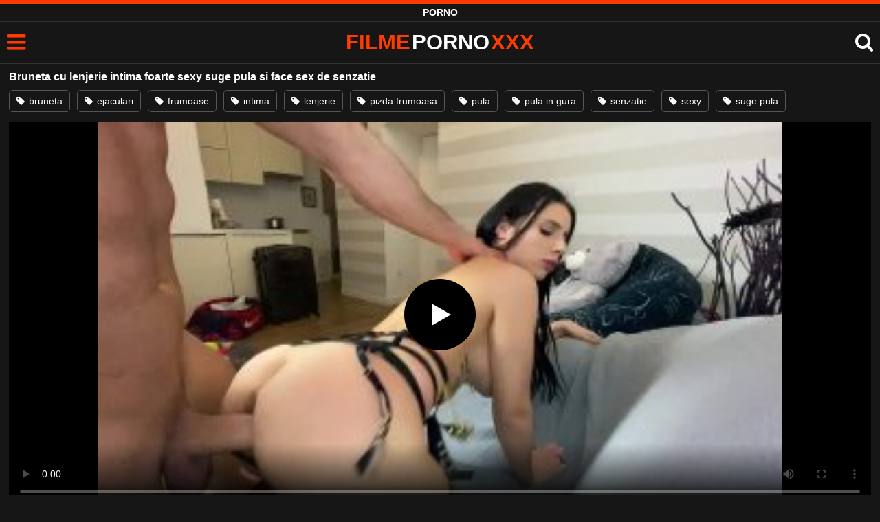

--- FILE ---
content_type: text/html; charset=UTF-8
request_url: https://filmepornoxxx.net/bruneta-cu-lenjerie-intima-foarte-sexy-suge-pula-si-face-sex-de-senzatie/
body_size: 6618
content:
<!DOCTYPE html><html lang=ro><head><meta charset="utf-8"><meta name="viewport" content="width=device-width, initial-scale=1"><title>Bruneta cu lenjerie intima foarte sexy suge pula si face sex de senzatie</title><meta name="description" content="Suge pula si face sex de senzatie aceasta bruneta sexy si frumoasa care isi doreste foarte mult sa aiba parte de o partida de sex, filme porno gratis"><link rel=canonical href=https://filmepornoxxx.net/bruneta-cu-lenjerie-intima-foarte-sexy-suge-pula-si-face-sex-de-senzatie/ ><link rel=icon type=image/png href=https://filmepornoxxx.net/favicon.ico><style>@font-face{font-family:'icomoon';src:url('https://filmepornoxxx.net/fonts/icomoon.eot');src:url('https://filmepornoxxx.net/fonts/icomoon.eot') format('embedded-opentype'), url('https://filmepornoxxx.net/fonts/icomoon.ttf') format('truetype'), url('https://filmepornoxxx.net/fonts/icomoon.woff') format('woff'), url('https://filmepornoxxx.net/fonts/icomoon.svg') format('svg');font-weight:normal;font-style:normal;font-display:swap}[class^="icon-"],[class*=" icon-"]{font-family:'icomoon' !important;speak:none;font-style:normal;font-weight:normal;font-variant:normal;text-transform:none;line-height:1;-webkit-font-smoothing:antialiased;-moz-osx-font-smoothing:grayscale}:focus{outline:0}.icon-tag:before{content:"\e909"}.icon-clock-o:before{content:"\e900"}.icon-bars:before{content:"\e908";cursor:pointer}.icon-star:before{content:"\e903"}.icon-calendar:before{content:"\e901"}.icon-tags:before{content:"\e902"}.icon-tasks:before{content:"\e904"}.icon-tv:before{content:"\e905"}.icon-search:before{content:"\e906";cursor:pointer}.icon-video-camera:before{content:"\e907"}html,body{font-family:'Roboto',sans-serif;background-color:#161616;margin:0;padding:0;color:#fff}a{text-decoration:none;color:#fff}h1,h2,h3,h4,h5{display:block;margin:0;font-size:16px;padding:0}h2 b, h3 b, h4 b{color:#fff;font-weight:bold}input:focus,textarea:focus,select:focus{outline:none}.m-5{margin:0 0 5px 0}.m-10{margin:0 0 10px 0}.color{color:#ff3b00}.white{color:#fff}.clear{clear:both}.notfound{font-size:25px;text-align:center;margin:20px 0;line-height:unset}.center{text-align:center}.space{margin-bottom:8px;clear:both}.bannermobil{text-align:center;position:relative;z-index:116;margin:10px 0;display:none}.300x100{height:100px;width:300px}.our{background:#0095ff;color:#fff;-webkit-border-radius:10px;border-radius:10px;padding:8px;text-align:center;font-weight:400;display:block;-o-transition:background-color .3s;transition:background-color .3s;margin:12px 0}.our .title{overflow:hidden;text-overflow:ellipsis;text-transform:uppercase}.topmarg{margin-top:15px}.top::before{content:"";width:100%;height:6px;display:block;background:#ff3b00}.top{text-align:center}.top h1, .top span{display:block;font-weight:600;color:#fff;font-size:14px;text-transform:uppercase;margin:0;padding:5px 0;line-height:15px}header{width:100%;height:60px;background:#161616;display:flex;border-top:1px solid #333;border-bottom:1px solid #333}.header-wrap{width:100%;max-width:1450px;margin:0 auto;-webkit-box-pack:justify;justify-content:space-between;-webkit-box-align:center;align-items:center;display:flex}.site-menu{font-size:32px;padding-left:10px;margin:4px 0 0 0}.mob-header{height:110px}.onlymob{display:none}.logo{margin:0 auto;font-weight:900;font-size:31px;display:inline-flex}.logo-word-a,.logo-word-b{margin-right:2px}.logo-word-b{color:#ff3b00}.logo:hover>.logo-word-a{color:#ff3b00}.logo:hover>.logo-word-b{color:#fff}nav{display:none;width:100%;position:absolute;top:92px;padding:2px 0 0 0;max-width:1450px}nav ul{margin:0;padding:0;list-style:none;position:absolute;z-index:999;width:100%;background:#303030}nav li{width:25%;border-bottom:1px solid #000;height:45px;float:left}nav li a{display:block;position:relative;height:22px;line-height:20px;background:#303030;font-size:15px;text-transform:uppercase;padding:12px 0 0 10px}nav li a:hover>i.color{color:#fff}nav li a:hover{color:#ff3b00}nav li a{position:relative;height:22px;line-height:20px;background:#303030;font-size:15px;padding:12px 0 0 10px;text-transform:uppercase}.text-menu{font-size:15px;line-height:20px;margin:5px 0 0}.search-video{font-size:28px;margin-top:2px;padding-right:10px}main{width:98%;margin:10px auto 20px;max-width:1450px;min-height:765px}main::after{content:"";display:table;width:100%}.tags{font-size:13px;margin:0;padding:0;float:left}.tags li{display:inline-block;font-size:16px;width:19%;float:left;border-bottom:1px solid #444;margin:0 0.5%}.tag-title{float:left;margin:15px}.player-wrapper{width:100%}.player{height:560px;position:relative}.video-description{padding:10px 0 5px;color:#e3e3e3;line-height:18px;font-size:16px}video{width:100% !important;height:100% !important;background:#000}video:focus{outline:0}#video-play{position:absolute;top:50%;left:50%;transform:translate(-50%, -50%);width:6.5em;height:6.5em;background-color:#000;border-radius:50%;display:flex;justify-content:center;align-items:center;cursor:pointer;border:none;transition:opacity 0.3s}#video-play::before{content:'';display:inline-block;width:0;height:0;font-size:40px;margin-left:5px;border-left:0.7em solid white;border-top:0.4em solid transparent;border-bottom:0.4em solid transparent}.playing #video-play{display:none;padding-top:10px}.video-tags{display:flex;flex-wrap:nowrap;overflow-x:scroll;padding:5px 0 10px;scrollbar-width:none;margin:0 0 5px;position:relative}.video-tags::-webkit-scrollbar{display:none}.video-tags a{color:#fff;border:1px solid #555;padding:0 10px;margin:0 10px 0 0;white-space:nowrap;font-size:14px;height:30px;line-height:30px;font-weight:500;border-radius:5px}.video-tags i{position:relative;top:1px;margin:0 2px 0 0}.bolded{font-weight:700;margin:0 0 0 4px;color:#ff3b00;line-height:25px}.bolded:hover{color:#fff}.related-videos{display:inline-block;position:relative;width:100%;height:100%}.similar{margin:10px 0 15px}.more-videos{text-align:center;margin:20px 0;width:100%;display:inline-block}.more-videos a{width:260px;background-color:#ff3b00;padding:10px 0;color:#000;border-radius:2px;display:inline-block}.top-tags{position:relative;width:100%;text-align:center;overflow:hidden;text-overflow:ellipsis}.top-tag{display:inline-block;background-color:#2f2c2c;color:#ddd;font-weight:700;font-size:13px;height:40px;line-height:40px;padding:0 15px;margin:4px 3px;border-radius:4px;-webkit-transition:background-color .15s linear;transition:background-color .15s linear;white-space:nowrap}.top-tag:hover{background-color:#ff3b00}article{position:relative;float:left;margin:0 0.5% 15px;width:24%;height:auto}article .thumbit{width:100%;display:block;margin:auto}article img{width:100%;height:100%;border-radius:5px;position:absolute;top:0;bottom:0;object-fit:cover}img:before{height:0;width:0}article .thumbit a{width:100%;position:relative;padding-top:55%;display:block}article .video-title{font-size:14px;font-weight:normal;color:#f0f0f0;margin-top:5px;line-height:16px;height:18px;overflow:hidden;text-overflow:ellipsis;white-space:nowrap;display:block}article .video-cat{text-align:center;font-weight:bold;color:#ff3b00;font-size:17px;margin-top:5px;display:block}article a:hover>.video-title{color:#ff3b00}article a:hover>.video-cat{color:#fff}.video-title-cat{float:left;font-size:15px;margin-left:2px;font-weight:bold}.video-found{float:right;font-size:15px}.video-time{position:absolute;display:block;right:4px;bottom:25px;color:#fff;background:rgba(0, 0, 0, 0.77);border-radius:4px;padding:4px 6px;text-align:center;font-size:14px}.star-item{position:relative;float:left;margin:0 0.5% 15px;width:19%;height:100%}.star-item img{border-radius:5px}.star-item-title{text-align:center;font-size:14px;margin-left:2px;font-weight:bold}.pages{margin:30px 0;text-align:center;clear:both}.current{background-color:#ff3b00 !important}.page-item:hover{background-color:#ff3b00 !important}.page-item{background-color:#2f2c2c;border:none;color:#fff;font-size:15px;line-height:40px;padding:14px;margin:0 2px;font-weight:normal;-webkit-transition:background-color .15s linear;transition:background-color .15s linear}.np-page{font-size:14px;display:inline-block;width:47%;margin:0 1%;background-color:#ff3b00;padding:10px 0;border-radius:2px;font-weight:700;color:#000}.list-trends{margin:0 0 20px;font-size:14px;padding:0;display:inline-block;width:100%}.list-trends li{float:left;width:19%;margin:0.25% 0.5%;padding:10px 0;border-bottom:1px solid #444;white-space:nowrap;text-overflow:ellipsis;overflow:hidden}.list-trends li a{font-weight:bold}.list-trends li a:hover{color:#ff3b00}.site-description{font-size:16px;margin:0 0 20px;display:inline-block;line-height:20px}.site-description p{margin:0 0 10px;color:#f4f4f4}.site-description a{color:#ff3b00;font-weight:bold}.search-pop{position:absolute;display:none;top:10%;min-height:41px;max-height:451px;height:41px;width:80%;left:50%;-webkit-transform:translateX(-50%);transform:translateX(-50%);background:#fff;-webkit-box-shadow:-23.9px 29.5px 43px 0 rgba(0, 0, 0, 0.28);box-shadow:-23.9px 29.5px 43px 0 rgba(0, 0, 0, 0.28);border:solid 10px #ff3b00;max-width:430px;padding:20px 30px 20px 20px;z-index:9999}.search-text{height:40px;padding:0 45px 0 15px;border:1px solid #ccc;border-radius:20px;background:#fff;color:#303030;font-size:18px;line-height:40px;box-sizing:border-box;transition:box-shadow .15s ease;float:left;width:100%}.search-submit{border:0;right:10px;margin-left:-37px;background:none;cursor:pointer;padding:7px 0 0;font-size:22px}.search-pop-close::before,.search-pop-close::after{content:'';position:absolute;top:50%;left:50%;-webkit-transform:translate(-50%, -50%) rotate(45deg);transform:translate(-50%, -50%) rotate(45deg);width:2px;height:30px;background-color:#fff}.search-pop-close::after{-webkit-transform:translate(-50%, -50%) rotate(-45deg);transform:translate(-50%, -50%) rotate(-45deg)}.search-pop-close{position:absolute;top:-35px;right:-35px;width:60px;height:60px;border-radius:50px;background-color:#ff3b00;cursor:pointer}footer{width:100%;text-align:center;background:#161616;border-top:1px solid #333;color:#d0d0d0;font-size:14px;padding:5px 0;line-height:30px}footer a{color:#fff;font-size:14px;font-weight:700;margin:0 5px}footer p{margin:10px 0 5px;line-height:15px}@media (max-width: 1155px){main{width:98%;margin:10px auto 15px}.tags li{width:24%;margin:0 0.5%}article{width:32%;margin:0 0.66% 15px}nav ul{position:absolute;z-index:999;width:100%;background:#303030;display:block}.text-menu{margin:0 0 0 5px}.top-tags{display:none}.site-desc{font-size:14px}.player{height:56vw}.video-item{width:32%;margin:0 0.66% 15px}.page-item{display:none}.search-pop{width:70%}.star-item{width:24%}.onlymob{display:block !important}.list-trends li{width:31%;margin:0.25% 1%}}@media (max-width: 918px){nav li{width:32.33%;padding-right:1%}article{width:48%;margin:0 1% 15px}.tags li{width:32%;margin:0 0.5%}.video-tags{scrollbar-width:thin;scrollbar-color:#666 #161616}.bannermobil{display:block}.star-item{width:32%;margin:0 0.65% 15px}.list-trends li{width:48%;margin:0.25% 1%}}@media (max-width: 690px){.video-description{font-size:14px}nav li{width:49%;padding-right:1%}.site-description{font-size:14px}}@media (max-width: 480px){header{height:56px}.logo{font-weight:800;font-size:23px}nav{top:88px}nav li{width:98%;padding-right:2%}.site-menu{font-size:29px;padding-left:7.5px;margin:5px 0 0 0}.search-video{padding-right:7.5px}main{width:96%;margin:10px auto 15px}.tags li{width:49%;margin:0 0.5%}.player{height:60vw;max-height:90vw;margin:0 -1.5%}#video-play{top:48%;width:5.5em;height:5.5em}article{width:48% !important;margin:0 1% 15px !important}.list-trends li{width:98%;margin:0.5% 1%}.search-pop-close::before,.search-pop-close::after{height:20px}.search-pop{padding:15px 20px 15px 15px;border:solid 7px #ff3b00}.search-pop-close{top:-23px;right:-23px;width:40px;height:40px}.search-text{font-size:16px}.star-item{width:48%;margin:0 1% 15px}}</style><meta name='robots' content='max-image-preview:large'></head><body><div class=top> <span>Porno</span></div><header><div class=header-wrap><div class=site-menu id=site-menu onclick=mobile_menu()> <i class="color icon-bars"></i></div> <a class=logo href=/ target=_self title="filme porno"><span class=logo-word-b>FILME</span> <span class=logo-word-a>PORNO</span> <span class=logo-word-b>XXX</span></a><nav><ul> <li><a href=https://filmepornoxxx.net/ title="filme porno"><i class="color icon-video-camera"></i> <span class=text-menu>filme porno</span></a></li> <li><a href=https://filmepornoxxx.net/vezi/amatori/ title=amatori> <i class="color icon-tv"></i> <span class=text-menu>amatori</span> </a></li><li><a href=https://filmepornoxxx.net/vezi/asiatice/ title=asiatice> <i class="color icon-tv"></i> <span class=text-menu>asiatice</span> </a></li><li><a href=https://filmepornoxxx.net/vezi/blonde/ title=blonde> <i class="color icon-tv"></i> <span class=text-menu>blonde</span> </a></li><li><a href=https://filmepornoxxx.net/vezi/brunete/ title=brunete> <i class="color icon-tv"></i> <span class=text-menu>brunete</span> </a></li><li><a href=https://filmepornoxxx.net/vezi/fantezii/ title=fantezii> <i class="color icon-tv"></i> <span class=text-menu>fantezii</span> </a></li><li><a href=https://filmepornoxxx.net/vezi/grase/ title=grase> <i class="color icon-tv"></i> <span class=text-menu>grase</span> </a></li><li><a href=https://filmepornoxxx.net/vezi/lesby/ title=lesby> <i class="color icon-tv"></i> <span class=text-menu>lesby</span> </a></li><li><a href=https://filmepornoxxx.net/vezi/masturbari/ title=masturbari> <i class="color icon-tv"></i> <span class=text-menu>masturbari</span> </a></li><li><a href=https://filmepornoxxx.net/vezi/mature/ title=mature> <i class="color icon-tv"></i> <span class=text-menu>mature</span> </a></li><li><a href=https://filmepornoxxx.net/vezi/negrese/ title=negrese> <i class="color icon-tv"></i> <span class=text-menu>negrese</span> </a></li><li><a href=https://filmepornoxxx.net/vezi/roscate/ title=roscate> <i class="color icon-tv"></i> <span class=text-menu>roscate</span> </a></li><li><a href=https://filmepornoxxx.net/vezi/sex-anal/ title="sex anal"> <i class="color icon-tv"></i> <span class=text-menu>sex anal</span> </a></li><li><a href=https://filmepornoxxx.net/vezi/sex-in-grup/ title="sex in grup"> <i class="color icon-tv"></i> <span class=text-menu>sex in grup</span> </a></li><li><a href=https://filmepornoxxx.net/vezi/sex-in-public/ title="sex in public"> <i class="color icon-tv"></i> <span class=text-menu>sex in public</span> </a></li><li><a href=https://filmepornoxxx.net/vezi/sex-oral/ title="sex oral"> <i class="color icon-tv"></i> <span class=text-menu>sex oral</span> </a></li><li><a href=https://filmepornoxxx.net/vezi/tatoase/ title=tatoase> <i class="color icon-tv"></i> <span class=text-menu>tatoase</span> </a></li><li><a href=https://filmepornoxxx.net/vezi/webcam/ title=webcam> <i class="color icon-tv"></i> <span class=text-menu>webcam</span> </a></li></ul></nav><div class=search-video id=search-video onclick=search_show()> <i class=icon-search></i></div><div class=search-pop id=search-pop><form action=/ method=get> <input class=search-text id=search-text maxlength=145 placeholder="Cauta filme ..." name=s value type=text> <button type=submit title=cauta class=search-submit> <i class=icon-search></i> </button></form><div class=search-pop-close onclick=search_show()></div></div></div></header><main><h1 class="m-5">Bruneta cu lenjerie intima foarte sexy suge pula si face sex de senzatie</h1><div class=video-tags> <a href=https://filmepornoxxx.net/cauta/bruneta/ ><i class=icon-tag></i> bruneta</a> <a href=https://filmepornoxxx.net/cauta/ejaculari/ ><i class=icon-tag></i> ejaculari</a> <a href=https://filmepornoxxx.net/cauta/frumoase/ ><i class=icon-tag></i> frumoase</a> <a href=https://filmepornoxxx.net/cauta/intima/ ><i class=icon-tag></i> intima</a> <a href=https://filmepornoxxx.net/cauta/lenjerie/ ><i class=icon-tag></i> lenjerie</a> <a href=https://filmepornoxxx.net/cauta/pizda-frumoasa/ ><i class=icon-tag></i> pizda frumoasa</a> <a href=https://filmepornoxxx.net/cauta/pula/ ><i class=icon-tag></i> pula</a> <a href=https://filmepornoxxx.net/cauta/pula-in-gura/ ><i class=icon-tag></i> pula in gura</a> <a href=https://filmepornoxxx.net/cauta/senzatie/ ><i class=icon-tag></i> senzatie</a> <a href=https://filmepornoxxx.net/cauta/sexy/ ><i class=icon-tag></i> sexy</a> <a href=https://filmepornoxxx.net/cauta/suge-pula/ ><i class=icon-tag></i> suge pula</a></div><div class=player id=player><video id=videoplayer preload=none poster=https://filmepornoxxx.net/imgs/2404/2404.jpg controls playsinline> <source src="https://cdn.filmepornoxxx.net/video/?v=2404&e=1765271292&t=bnhmQkhzMlM0RTBjc1R2aGkvSFV6Zz09" type=application/vnd.apple.mpegurl></video><div id=video-play></div></div><div class=video-description> Suge pula si face sex de senzatie aceasta bruneta sexy si frumoasa care isi doreste foarte mult sa aiba parte de o partida de sex la cele mai inalte standarde si ajunge chiar sa il faca pe acest barbat sa ejaculeze de mai multe ori in gura si in pizda ei.</div><h2 class="similar"><i class="color icon-video-camera"></i> filme porno similare</h2><div class=related-videos><article><div class=thumbit> <a href=https://filmepornoxxx.net/milfa-blonda-superba-cu-lenjerie-intima-sexy-face-sex-anal-de-senzatie/ title="Milfa blonda superba cu lenjerie intima sexy face sex anal de senzatie"> <img src=https://filmepornoxxx.net/imgs/2408/2408.jpg width=320 height=180 alt="Milfa blonda superba cu lenjerie intima sexy face sex anal de senzatie" loading=lazy> </a></div><h3><a class=video-title href=https://filmepornoxxx.net/milfa-blonda-superba-cu-lenjerie-intima-sexy-face-sex-anal-de-senzatie/ title="Milfa blonda superba cu lenjerie intima sexy face sex anal de senzatie">Milfa blonda superba cu lenjerie intima sexy face sex anal de senzatie</a></h3></article><article><div class=thumbit> <a href=https://filmepornoxxx.net/in-dormitorul-ei-sta-imbracata-intr-o-lenjerie-intima-foarte-sexy-aceasta-tarfa-cu-fundul/ title="In dormitorul ei sta imbracata intr-o lenjerie intima foarte sexy aceasta tarfa cu fundul"> <img src=https://filmepornoxxx.net/imgs/3350/3350.jpg width=320 height=180 alt="In dormitorul ei sta imbracata intr-o lenjerie intima foarte sexy aceasta tarfa cu fundul" loading=lazy> </a></div><h3><a class=video-title href=https://filmepornoxxx.net/in-dormitorul-ei-sta-imbracata-intr-o-lenjerie-intima-foarte-sexy-aceasta-tarfa-cu-fundul/ title="In dormitorul ei sta imbracata intr-o lenjerie intima foarte sexy aceasta tarfa cu fundul">In dormitorul ei sta imbracata intr-o lenjerie intima foarte sexy aceasta tarfa cu fundul</a></h3></article><article><div class=thumbit> <a href=https://filmepornoxxx.net/poarta-lenjerie-intima-cu-adevarat-foarte-sexy-aceasta-bruneta-cu-fundul-bombat/ title="Poarta lenjerie intima cu adevarat foarte sexy aceasta bruneta cu fundul bombat"> <img src=https://filmepornoxxx.net/imgs/3601/3601.jpg width=320 height=180 alt="Poarta lenjerie intima cu adevarat foarte sexy aceasta bruneta cu fundul bombat" loading=lazy> </a></div><h3><a class=video-title href=https://filmepornoxxx.net/poarta-lenjerie-intima-cu-adevarat-foarte-sexy-aceasta-bruneta-cu-fundul-bombat/ title="Poarta lenjerie intima cu adevarat foarte sexy aceasta bruneta cu fundul bombat">Poarta lenjerie intima cu adevarat foarte sexy aceasta bruneta cu fundul bombat</a></h3></article><article><div class=thumbit> <a href=https://filmepornoxxx.net/poarta-lenjerie-intima-sexy-aceasta-bruneta-matura-ce-are-fundul-mare-si-sanii-naturali/ title="Poarta lenjerie intima sexy aceasta bruneta matura ce are fundul mare si sanii naturali"> <img src=https://filmepornoxxx.net/imgs/5460/5460.jpg width=320 height=180 alt="Poarta lenjerie intima sexy aceasta bruneta matura ce are fundul mare si sanii naturali" loading=lazy> </a></div><h3><a class=video-title href=https://filmepornoxxx.net/poarta-lenjerie-intima-sexy-aceasta-bruneta-matura-ce-are-fundul-mare-si-sanii-naturali/ title="Poarta lenjerie intima sexy aceasta bruneta matura ce are fundul mare si sanii naturali">Poarta lenjerie intima sexy aceasta bruneta matura ce are fundul mare si sanii naturali</a></h3></article><article><div class=thumbit> <a href=https://filmepornoxxx.net/bruneta-poarta-lenjerie-intima-super-sexy-si-doreste-sa-faca-sex-cu-prietenul-ei-dotat/ title="Bruneta poarta lenjerie intima super sexy si doreste sa faca sex cu prietenul ei dotat"> <img src=https://filmepornoxxx.net/imgs/5482/5482.jpg width=320 height=180 alt="Bruneta poarta lenjerie intima super sexy si doreste sa faca sex cu prietenul ei dotat" loading=lazy> </a></div><h3><a class=video-title href=https://filmepornoxxx.net/bruneta-poarta-lenjerie-intima-super-sexy-si-doreste-sa-faca-sex-cu-prietenul-ei-dotat/ title="Bruneta poarta lenjerie intima super sexy si doreste sa faca sex cu prietenul ei dotat">Bruneta poarta lenjerie intima super sexy si doreste sa faca sex cu prietenul ei dotat</a></h3></article><article><div class=thumbit> <a href=https://filmepornoxxx.net/fac-lupte-foarte-agresive-imbracate-doar-in-lenjerie-intima/ title="Fac lupte foarte agresive imbracate doar in lenjerie intima"> <img src=https://filmepornoxxx.net/imgs/707/707.jpg width=320 height=180 alt="Fac lupte foarte agresive imbracate doar in lenjerie intima" loading=lazy> </a></div><h3><a class=video-title href=https://filmepornoxxx.net/fac-lupte-foarte-agresive-imbracate-doar-in-lenjerie-intima/ title="Fac lupte foarte agresive imbracate doar in lenjerie intima">Fac lupte foarte agresive imbracate doar in lenjerie intima</a></h3></article><article><div class=thumbit> <a href=https://filmepornoxxx.net/poarta-o-lenjerie-intima-super-sexy-aceasta-roscata-inalta-si-slabuta/ title="Poarta o lenjerie intima super sexy aceasta roscata inalta si slabuta"> <img src=https://filmepornoxxx.net/imgs/8200/8200.jpg width=320 height=180 alt="Poarta o lenjerie intima super sexy aceasta roscata inalta si slabuta" loading=lazy> </a></div><h3><a class=video-title href=https://filmepornoxxx.net/poarta-o-lenjerie-intima-super-sexy-aceasta-roscata-inalta-si-slabuta/ title="Poarta o lenjerie intima super sexy aceasta roscata inalta si slabuta">Poarta o lenjerie intima super sexy aceasta roscata inalta si slabuta</a></h3></article><article><div class=thumbit> <a href=https://filmepornoxxx.net/cand-se-simte-excitata-poarta-lenjerie-intima-super-sexy-aceasta-tanara-de-18-ani/ title="Cand se simte excitata poarta lenjerie intima super sexy aceasta tanara de 18 ani"> <img src=https://filmepornoxxx.net/imgs/5141/5141.jpg width=320 height=180 alt="Cand se simte excitata poarta lenjerie intima super sexy aceasta tanara de 18 ani" loading=lazy> </a></div><h3><a class=video-title href=https://filmepornoxxx.net/cand-se-simte-excitata-poarta-lenjerie-intima-super-sexy-aceasta-tanara-de-18-ani/ title="Cand se simte excitata poarta lenjerie intima super sexy aceasta tanara de 18 ani">Cand se simte excitata poarta lenjerie intima super sexy aceasta tanara de 18 ani</a></h3></article><article><div class=thumbit> <a href=https://filmepornoxxx.net/poarta-lenjerie-intima-de-culoare-neagra-o-blonda-sexy-ce-are-parul-lung/ title="Poarta lenjerie intima de culoare neagra o blonda sexy ce are parul lung"> <img src=https://filmepornoxxx.net/imgs/9262/9262.jpg width=320 height=180 alt="Poarta lenjerie intima de culoare neagra o blonda sexy ce are parul lung" loading=lazy> </a></div><h3><a class=video-title href=https://filmepornoxxx.net/poarta-lenjerie-intima-de-culoare-neagra-o-blonda-sexy-ce-are-parul-lung/ title="Poarta lenjerie intima de culoare neagra o blonda sexy ce are parul lung">Poarta lenjerie intima de culoare neagra o blonda sexy ce are parul lung</a></h3></article><article><div class=thumbit> <a href=https://filmepornoxxx.net/poarta-aceasta-blonda-super-tanara-cu-parul-lung-lenjerie-intima-foarte-sexy-si-doreste/ title="Poarta aceasta blonda super tanara cu parul lung lenjerie intima foarte sexy si doreste"> <img src=https://filmepornoxxx.net/imgs/3134/3134.jpg width=320 height=180 alt="Poarta aceasta blonda super tanara cu parul lung lenjerie intima foarte sexy si doreste" loading=lazy> </a></div><h3><a class=video-title href=https://filmepornoxxx.net/poarta-aceasta-blonda-super-tanara-cu-parul-lung-lenjerie-intima-foarte-sexy-si-doreste/ title="Poarta aceasta blonda super tanara cu parul lung lenjerie intima foarte sexy si doreste">Poarta aceasta blonda super tanara cu parul lung lenjerie intima foarte sexy si doreste</a></h3></article><article><div class=thumbit> <a href=https://filmepornoxxx.net/poarta-lenjerie-intima-foarte-sexy-aceasta-tarfa-creola-si-are-bucile-senzuale/ title="Poarta lenjerie intima foarte sexy aceasta tarfa creola si are bucile senzuale"> <img src=https://filmepornoxxx.net/imgs/6233/6233.jpg width=320 height=180 alt="Poarta lenjerie intima foarte sexy aceasta tarfa creola si are bucile senzuale" loading=lazy> </a></div><h3><a class=video-title href=https://filmepornoxxx.net/poarta-lenjerie-intima-foarte-sexy-aceasta-tarfa-creola-si-are-bucile-senzuale/ title="Poarta lenjerie intima foarte sexy aceasta tarfa creola si are bucile senzuale">Poarta lenjerie intima foarte sexy aceasta tarfa creola si are bucile senzuale</a></h3></article><article><div class=thumbit> <a href=https://filmepornoxxx.net/poarta-lenjerie-intima-foarte-sexy-aceasta-femeie-cu-sanii-mari-si-doreste-fututa/ title="Poarta lenjerie intima foarte sexy aceasta femeie cu sanii mari si doreste fututa"> <img src=https://filmepornoxxx.net/imgs/8043/8043.jpg width=320 height=180 alt="Poarta lenjerie intima foarte sexy aceasta femeie cu sanii mari si doreste fututa" loading=lazy> </a></div><h3><a class=video-title href=https://filmepornoxxx.net/poarta-lenjerie-intima-foarte-sexy-aceasta-femeie-cu-sanii-mari-si-doreste-fututa/ title="Poarta lenjerie intima foarte sexy aceasta femeie cu sanii mari si doreste fututa">Poarta lenjerie intima foarte sexy aceasta femeie cu sanii mari si doreste fututa</a></h3></article></div></main><footer> <a href=https://filmepornoxxx.net/dmca/ rel=nofollow>DMCA</a> <a href=https://filmepornoxxx.net/termeni-si-conditii/ rel=nofollow>Termeni si Conditii</a> <a href=https://filmepornoxxx.net/2257-info/ rel=nofollow>2257</a> <a href=https://filmepornoxxx.net/contact/ title=Contact rel=nofollow>Contact</a><p>© 2025 - FilmePornoXXX.net</p></footer> <script>let t,e;const n=new Set,o=document.createElement("link"),s=o.relList&&o.relList.supports&&o.relList.supports("prefetch")&&window.IntersectionObserver&&"isIntersecting"in IntersectionObserverEntry.prototype,i="instantAllowQueryString"in document.body.dataset,r="instantAllowExternalLinks"in document.body.dataset,a="instantWhitelist"in document.body.dataset;let c=65,d=!1,l=!1,u=!1;if("instantIntensity"in document.body.dataset){let p=document.body.dataset.instantIntensity;if("mousedown"==p.substr(0,9))d=!0,"mousedown-only"==p&&(l=!0);else if("viewport"==p.substr(0,8))navigator.connection&&(navigator.connection.saveData||navigator.connection.effectiveType.includes("2g"))||("viewport"==p?document.documentElement.clientWidth*document.documentElement.clientHeight<45e4&&(u=!0):"viewport-all"==p&&(u=!0));else{let v=parseInt(p);isNaN(v)||(c=v)}}if(s){let $={capture:!0,passive:!0};if(l||document.addEventListener("touchstart",function(p){e=performance.now();let v=p.target.closest("a");f(v)&&h(v.href)},$),d?document.addEventListener("mousedown",function(p){let v=p.target.closest("a");f(v)&&h(v.href)},$):document.addEventListener("mouseover",function(p){if(performance.now()-e<1100)return;let v=p.target.closest("a");f(v)&&(v.addEventListener("mouseout",m,{passive:!0}),t=setTimeout(()=>{h(v.href),t=void 0},c))},$),u){let g;(g=window.requestIdleCallback?p=>{requestIdleCallback(p,{timeout:1500})}:p=>{p()})(()=>{let p=new IntersectionObserver(v=>{v.forEach(v=>{if(v.isIntersecting){let $=v.target;p.unobserve($),h($.href)}})});document.querySelectorAll("a").forEach(v=>{f(v)&&p.observe(v)})})}}function m(p){p.relatedTarget&&p.target.closest("a")==p.relatedTarget.closest("a")||t&&(clearTimeout(t),t=void 0)}function f(p){if(p&&p.href&&(!a||"instant"in p.dataset)&&(r||p.origin==location.origin||"instant"in p.dataset)&&["http:","https:"].includes(p.protocol)&&("http:"!=p.protocol||"https:"!=location.protocol)&&(i||!p.search||"instant"in p.dataset)&&!(p.hash&&p.pathname+p.search==location.pathname+location.search||"noInstant"in p.dataset))return!0}function h(p){if(n.has(p))return;let v=document.createElement("link");v.rel="prefetch",v.href=p,document.head.appendChild(v),n.add(p)}function mobile_menu(){var x=document.getElementsByTagName("nav")[0];if(x.style.display==="block"){x.style.display="";}else{x.style.display="block";}}function search_show(){var x=document.getElementById("search-pop");if(x.style.display==="block"){x.style.display="";}else{x.style.display="block";document.getElementById("search-text").focus();}}document.addEventListener("DOMContentLoaded",function(){var video=document.getElementById('videoplayer');var playButton=document.getElementById('video-play');var videoContainer=document.getElementById('player');var videoSource='https://cdn.filmepornoxxx.net/video/?v=2404&e=1765271292&t=bnhmQkhzMlM0RTBjc1R2aGkvSFV6Zz09';playButton.addEventListener('click',function(){if(!video.src){if(Hls.isSupported()){var hls=new Hls();hls.loadSource(videoSource);hls.attachMedia(video);}else if(video.canPlayType('application/vnd.apple.mpegurl')){video.src=videoSource;}}video.play();videoContainer.classList.add('playing');});video.addEventListener('play',function(){videoContainer.classList.add('playing');});});setTimeout(function(){var y=document.createElement("img");y.src="https://mc.yandex.ru/watch/73276324";y.style="position:absolute;left:-9990px;width:0;height:0";y.alt="";document.body.appendChild(y)},100)</script> <script src=https://cdn.jsdelivr.net/npm/hls.js@latest defer></script> </body></html>